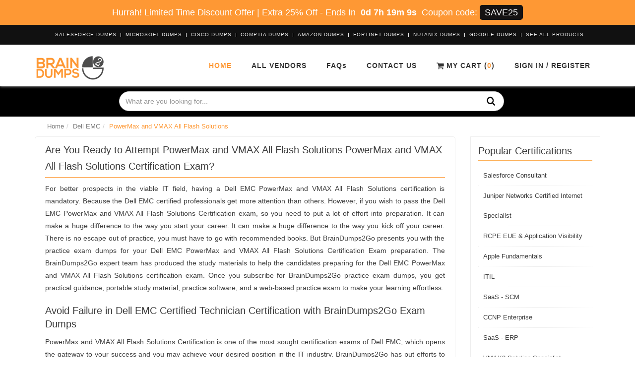

--- FILE ---
content_type: text/html; charset=UTF-8
request_url: https://www.braindumps2go.com/dell-emc/powermax-and-vmax-all-flash-solutions-dumps
body_size: 8186
content:
  <!DOCTYPE html>
 <html lang="en">

 <head>


     <meta name="viewport" content="width=device-width, initial-scale=1">
          <title itemprop='name'>PowerMax and VMAX All Flash Solutions Exam Dumps - Updated 2020</title>
     <meta name="description" content="Braindumps2Go provides you with the latest PowerMax and VMAX All Flash Solutions Certification exam dumps questions. Our PowerMax and VMAX All Flash Solutions exam dumps questions will help you to smoothly pass exam on the first try.">
     <!-- Favicon -->
     
     <!--<link rel="shortcut icon" type="image/png" href="https://www.braindumps2go.com/assets/site/img/1634561276_b2g.webp"/>-->
     <link rel="shortcut icon" href="https://www.braindumps2go.com/assets/site/img/b2g.ico">

     <link rel="stylesheet" href="https://www.braindumps2go.com/assets/site/css/bootstrap.min.css" type="text/css" />
     <link rel="stylesheet" href="https://www.braindumps2go.com/assets/site/css/main-style.css">
     <!--<link rel="stylesheet" href="https://www.braindumps2go.com/assets/site/css/header-v8.css">-->
     <!--<link rel="stylesheet" href="https://www.braindumps2go.com/assets/site/css/style.css">-->
     <!--<link rel="stylesheet" href="https://www.braindumps2go.com/assets/site/css/blocks.css">-->
     <!--<link rel="stylesheet" href="https://www.braindumps2go.com/assets/site/css/style_new.css">-->
     <!--<script src="https://ajax.googleapis.com/ajax/libs/jquery/3.5.1/jquery.min.js"></script>-->
     <script src="https://www.braindumps2go.com/assets/site/js/jquery.min-new.js" defer></script>

     <script>
         var BASE_URL = 'https://www.braindumps2go.com/';
     </script>
     <meta name="google-site-verification" content="XesMjgNr2trrVzNt3jdzugPcRr_kstrU7r7ZXiyHf-c" /><meta name="msvalidate.01" content="A9774BC0B7D2F73CECA071A708126EAB" /> </head>

 <body>
     <!-- cert layout -->
     <!-- <div class="loadingimg" style="display: none">
         <img src="https://www.braindumps2go.com/assets/site/images/loading.gif" alt="">
         <h3 style="color: #fff; margin-top: -90px;">Please Wait...</h3>
     </div> -->
               <div class="popup-bg" style="display: none;"></div>
     <div class="wrapper">
         	<div class="topDiscountBar"><div><span id="couponDesc">Hurrah! Limited Time Discount Offer | Extra 25% Off</span> - <span> Ends In </span><span id="coupontimeRem">0d 00h 00m 00s</span><span> Coupon code: </span><span id="couponCodeBx">SAVE25</span></div>
	<span style="display:none;" class="closeBtn" onclick="closeDisBox(); return false;">X</span></div>
	<style>
		.topDiscountBar {
			width: 100%;
			background: #fe9834;
			padding: 10px;
			text-align: center;
			color: #fff;
			font: 400 18px/22px 'Open Sans', sans-serif;
			position:relative;
			z-index:1;
		}
		.topDiscountBar div {
		        color: #fff;
            margin-bottom: 0px;
            margin-top: 0px;
            font-size: inherit;
            line-height: 30px;
        }
		#coupontimeRem {
			font-weight: bold;
			margin: 0px 5px;
		}
		#couponCodeBx {
			background: #151212;
			color: #ffffff;
			padding: 5px 10px;
			border-radius: 5px;
		}
		.closeBtn {
			float: right;
			font-size: 22px;
			cursor: pointer;
			position: absolute;
			right: 100px;
			top: 10px;
		}
		@media only screen and (max-width: 1050px) {
            .closeBtn {
                float: none !important;
                font-size: 22px;
                cursor: pointer;
                position: relative !important;
                right: 0px;
                top: 5px;
            }
        }
        section.bg.clearfix {
            /*margin-top: 122px;*/
        }
	</style>
	<script>
		function closeDisBox(){
			$('.topDiscountBar').hide();
		}
		
	// Set the date we're counting down to
		var countDownDate = new Date("Jan 23, 2026 14:22:30").getTime();
		// Update the count down every 1 second
		var x = setInterval(function() {
		  var d = new Date();
		  var offset = '+0.0';
		  var utc = d.getTime() + (d.getTimezoneOffset() * 60000);
          var now = new Date(utc + (3600000*offset));
		  // Find the distance between now and the count down date
		  var distance = countDownDate - now;
		  // Time calculations for days, hours, minutes and seconds
		  var days = Math.floor(distance / (1000 * 60 * 60 * 24));
		  var hours = Math.floor((distance % (1000 * 60 * 60 * 24)) / (1000 * 60 * 60));
		  var minutes = Math.floor((distance % (1000 * 60 * 60)) / (1000 * 60));
		  var seconds = Math.floor((distance % (1000 * 60)) / 1000);

		  // Display the result in the element with id="demo"
		  document.getElementById("coupontimeRem").innerHTML = days + "d " + hours + "h " + minutes + "m " + seconds + "s ";
		  // If the count down is finished, write some text
		  if (distance < 0) {
			clearInterval(x);
			document.getElementById("coupontimeRem").innerHTML = "EXPIRED";
		  }
		}, 1000);
	</script>
         
<div class="header-v8 header-sticky">
                <!-- Topbar blog -->
                <div class="blog-topbar">
                    <div class="container">
                        <div class="row">
                            <div class="col-md-12 clearfix">
                                                            <ul class="topbar-list topbar-log_reg">
                                                                    <li><a href="https://www.braindumps2go.com/salesforce-exam-dumps">Salesforce Dumps </a></li>
                                                                    <li><a href="https://www.braindumps2go.com/microsoft-exam-dumps">Microsoft Dumps </a></li>
                                                                    <li><a href="https://www.braindumps2go.com/cisco-exam-dumps">Cisco Dumps </a></li>
                                                                    <li><a href="https://www.braindumps2go.com/comptia-exam-dumps">CompTIA Dumps </a></li>
                                                                    <li><a href="https://www.braindumps2go.com/amazon-exam-dumps">Amazon Dumps </a></li>
                                                                    <li><a href="https://www.braindumps2go.com/fortinet-exam-dumps">Fortinet Dumps </a></li>
                                                                    <li><a href="https://www.braindumps2go.com/nutanix-exam-dumps">Nutanix Dumps </a></li>
                                                                    <li><a href="https://www.braindumps2go.com/google-exam-dumps">Google Dumps </a></li>
                                                                <li>
                                    <a href="https://www.braindumps2go.com/'vendors">See All Products </a>
                                </li>
                        </ul>

                            </div>
                        </div><!--/end row-->
                    </div><!--/end container-->
                </div>
                <!-- End Topbar blog -->

                <!-- Navbar -->
                <div class="navbar mega-menu" role="navigation">
                    <div class="container">
                        <!-- Brand and toggle get grouped for better mobile display -->
                        <div class="res-container">
                            <button type="button" class="navbar-toggle" data-toggle="collapse" data-target=".navbar-responsive-collapse">
                                <span class="sr-only">Toggle navigation</span>
                                <span class="icon-bar"></span>
                                <span class="icon-bar"></span>
                                <span class="icon-bar"></span>
                            </button>

                            <div class="navbar-brand">
                                <a href="https://www.braindumps2go.com/">
                                    <img src="https://www.braindumps2go.com/assets/site/images/bd2g-logo copy.webp" width="140" height="49" alt="Logo_main">
                                </a>
                            </div>
                        </div><!--/end responsive container-->

                        <!-- Collect the nav links, forms, and other content for toggling -->
                        <div class="collapse navbar-collapse navbar-responsive-collapse">
                            <div class="res-container">
                                <ul class="nav navbar-nav">
                                    <li class="dropdown active"><a href="https://www.braindumps2go.com/">Home </a></li>
                                    <!--<li class="dropdown"><a href="https://www.braindumps2go.com/about-us" rel="nofollow">About Us</a></li>-->
                                    <li class="dropdown"><a href="https://www.braindumps2go.com/vendors">All Vendors </a></li>
                                    <!--<li class="dropdown"><a href="https://www.braindumps2go.com/guarantee" rel="nofollow">Guarantee </a></li>-->
                                    <li class="dropdown"><a href="https://www.braindumps2go.com/faqs" rel="nofollow">FAQs </a></li>
                                    <li class="dropdown"><a href="https://www.braindumps2go.com/contact" rel="nofollow">Contact Us </a></li>
                                    <li><a class="cd-signin" href="https://www.braindumps2go.com/carts" rel="nofollow"><img src="https://www.braindumps2go.com/assets/site/images/cart_tra.webp" width="15" height="14" alt="cart_tra"> My Cart (<b class="cartcount">0</b>)</a></li>
																		<li class="sign dropdown"><a rel="nofollow" href="https://www.braindumps2go.com/register">Sign in / Register</a></li>
									                                    <li class="dropdown" style="display:none">
                                        <div class="topsearch">
                							<a id="topsearch-btn" class="topsearch-btn" href="javascript::void">
                							    <i class="fa fa-search searchShow"></i>
                							    <i class="fa fa-close searchHide" style="display: none"></i>
                						    </a>
                							
                						</div>
                                    </li>
                                </ul>
                            </div><!--/responsive container-->
                        </div><!--/navbar-collapse-->
                    </div><!--/end contaoner-->
                </div>
                <!-- End Navbar -->
            </div>
                                <style>
                    .bg-color-darker{
                        background:black !important;
                    }
                    .breadcrumbs{
                        padding:0px;
                    }
                    .breadcrumb{
                        padding: 0px 10px;
                    }
                    
                </style>
            <div>
                <div class="bg-color-darker" style="height:auto">
                    <div id="promo-video" style="min-height:;">
                        <div class="container valign__middle text-center" style="padding-top: ;">
                            <div class="color-light animated fadeInUp wow margin-bottom-20" data-wow-duration="1.5s" data-wow-delay="1s" style="display: inline-block;padding: 10px 0 5px;margin-bottom: 0px;">
                                <form method="post" action="https://www.braindumps2go.com/search" style="max-width:800px;width:100%;margin:0px auto;" id="bannersearch">
                                    <div class="input-group">
                                        <input id="searchval" name="top-search-bar" placeholder="What are you looking for..." class="form-control" type="text">
                                        <span class="input-group-addon" style="cursor:pointer;" onclick="$('#bannersearch').submit()">
                                            <!--<i class="fa fa-search"></i>-->
                                        <img src="https://www.braindumps2go.com/assets/site/images/sreach.webp" width="31" height="32" alt="sreach" style="position: absolute;width: 18px;height: 20px;right: 42px;top: 10px;z-index: 99;">    
                                        </span>
                                    </div>
                                </form>
                            </div>
                        </div>
                    </div>
                        </div>

            </div>
                        <style>
                @media(min-width:1000px){
                    #bannersearch{
                        width:800px !important;
                    }
                }
            </style>
            <!--=== End Header v8 ===-->                          <div class="container content">
                                  <div class="breadcrumbs">
	<div class="container">
		<ul class="pull-right breadcrumb"><li><a href="https://www.braindumps2go.com/">Home </a></li><li><a href="https://www.braindumps2go.com/dell-emc-exam-dumps">Dell EMC</a></li><li class="active">PowerMax and VMAX All Flash Solutions</li></ul>	</div>
</div>



<div class="row">
	<div class="col-md-9 md-margin-bottom-60">

		

				
		<div class="details"> <h2>Are You Ready to Attempt PowerMax and VMAX All Flash Solutions PowerMax and VMAX All Flash Solutions Certification Exam?</h2> <div class="article"> <p style="text-align:justify; ">For better prospects in the viable IT field, having a Dell EMC PowerMax and VMAX All Flash Solutions certification is mandatory. Because the Dell EMC certified professionals get more attention than others. However, if you wish to pass the Dell EMC PowerMax and VMAX All Flash Solutions Certification exam, so you need to put a lot of effort into preparation. It can make a huge difference to the way you start your career. It can make a huge difference to the way you kick off your career. There is no escape out of practice, you must have to go with recommended books. But BrainDumps2Go presents you with the practice exam dumps for your Dell EMC PowerMax and VMAX All Flash Solutions Certification Exam preparation. The BrainDumps2Go expert team has produced the study materials to help the candidates preparing for the Dell EMC PowerMax and VMAX All Flash Solutions certification exam. Once you subscribe for BrainDumps2Go practice exam dumps, you get practical guidance, portable study material, practice software, and a web-based practice exam to make your learning effortless.</p> <h3>Avoid Failure in Dell EMC Certified Technician Certification with BrainDumps2Go Exam Dumps</h3> <p style="text-align:justify; ">PowerMax and VMAX All Flash Solutions Certification is one of the most sought certification exams of Dell EMC, which opens the gateway to your success and you may achieve your desired position in the IT industry. BrainDumps2Go has put efforts to make your way to the PowerMax and VMAX All Flash Solutions Certification exam as easy as possibly we can. Our Dell EMC PowerMax and VMAX All Flash Solutions certification preparation material is professionally designed regularly updated by the committed team who is always available at the back end to update the material, soon as Dell EMC introduces any changes.</p> <h3>Use BrainDumps2Go Dell EMC PowerMax and VMAX All Flash Solutions Certification Exam Dumps for Guaranteed Success</h3> <div class="article"> <p style="text-align: justify;">Getting the Dell EMC PowerMax and VMAX All Flash Solutions Certification paves your way to land well-paid jobs in the IT industry. But without help from updated study material, you cannot pass the Dell EMC PowerMax and VMAX All Flash Solutions exam on the first attempt. BrainDumps2Go is here to make your Dell EMC PowerMax and VMAX All Flash Solutions Certification exam preparation easier and effective with its expertly designed preparation material in 3 formats. We update each format of Our Dell EMC PowerMax and VMAX All Flash Solutions certification preparation material immediately in case of any exam update by Dell EMC. Plus, our 24/7 customer support team is here to guide you if you face any problem related to our exam product.</p> <h3>Try Actual PowerMax and VMAX All Flash Solutions Certification Exam Questions for Free</h3> <p style="text-align: justify;">BrainDumps2Go offers you try the free demo before purchasing study material for PowerMax and VMAX All Flash Solutions certification. If you are satisfied with the best features of BrainDumps2Go then you can buy the full version of your desired product. Also, for your convenience, BrainDumps2Go offers you 24/7 customer support, you can ask any question related to PowerMax and VMAX All Flash Solutions certification exam material our support will always be here to guide you favorably.</p> <h3>Pass Dell EMC PowerMax and VMAX All Flash Solutions Certification in First Try</h3> <p style="text-align: justify;">You can pass the Dell EMC PowerMax and VMAX All Flash Solutions Certification Exam in the first attempt now as BrainDumps2Go has made your work easier with its exam dumps. Now, you can attempt the questions and keep a check on your performance. This tool will help you to identify where you need to put more effort so, you can overcome your weaknesses.</p> </div> </div> </div> 		
	</div>
	<div class="col-md-3">
		<div class="vendor" style="margin-top: 0px">
			<h4 class="side_pl_vendors">Popular Certifications</h4>
			<ul><li><a href="https://www.braindumps2go.com/salesforce/salesforce-consultant-dumps">Salesforce Consultant <span class="examCount">8 exams</span></a></li><li><a href="https://www.braindumps2go.com/juniper/juniper-networks-certified-internet-specialist-jncis-dumps">Juniper Networks Certified Internet Specialist <span class="examCount">1 exam</span></a></li><li><a href="https://www.braindumps2go.com/riverbed/rcpe-eue-application-visibility-dumps">RCPE EUE & Application Visibility <span class="examCount">1 exam</span></a></li><li><a href="https://www.braindumps2go.com/apple/apple-fundamentals-dumps">Apple Fundamentals <span class="examCount">2 exams</span></a></li><li><a href="https://www.braindumps2go.com/peoplecert/itil-dumps">ITIL <span class="examCount">5 exams</span></a></li><li><a href="https://www.braindumps2go.com/oracle/saas-scm-dumps">SaaS - SCM <span class="examCount">54 exams</span></a></li><li><a href="https://www.braindumps2go.com/cisco/ccnp-enterprise-dumps">CCNP Enterprise <span class="examCount">7 exams</span></a></li><li><a href="https://www.braindumps2go.com/oracle/enterprise-business-processes-saas-erp-dumps">SaaS - ERP <span class="examCount">35 exams</span></a></li><li><a href="https://www.braindumps2go.com/dell-emc/vmax3-solution-specialist-dumps">VMAX3 Solution Specialist <span class="examCount">3 exams</span></a></li><li><a href="https://www.braindumps2go.com/oracle/saas-cx-dumps">SaaS - CX <span class="examCount">61 exams</span></a></li></ul>					</div>
	</div>

</div><!--/end row-->

</div>
<style>
	.headline-center h4 {
		color: #fff;
		font-size: 24px;
		padding-bottom: 15px;
		line-height: 33px;
	}

	.headline-center h4:after {
		left: 50%;
		z-index: 1;
		width: 30px;
		height: 2px;
		content: " ";
		bottom: -5px;
		margin-left: -15px;
		text-align: center;
		position: absolute;
		background: #feb159;
	}
</style>

<div class="flat-testimonials bg-image-v1 parallaxBg margin-bottom-60">
	<div class="container">
		<div class="headline-center headline-light margin-bottom-60">
			<h4>What People Are Saying</h4>
		</div>
		<div class="row">

			
				<div class="col-sm-4">
					<div class="flat-testimonials-in md-margin-bottom-50">
						<img alt="" src="https://www.braindumps2go.com/uploads/testimonials/1623917039_1503653903_qw (1).jpg" class="rounded-x img-responsive">
						<p style="font-size: 22px;">Ronny</p>
						<p><p class='quote'>'Once I logged on to this BrainDumps2Go I felt tranquil and thankful since I knew this will assist me to get through my LPI 117-201 exam tests and that it really did.'</p>

                                    <p class='author'>Ronny<br>LPI Certified Systems Professional</p></p>
					</div>
				</div>
			
				<div class="col-sm-4">
					<div class="flat-testimonials-in md-margin-bottom-50">
						<img alt="" src="https://www.braindumps2go.com/uploads/testimonials/1623921149_1503654183_images (1).jpg" class="rounded-x img-responsive">
						<p style="font-size: 22px;">Andrew</p>
						<p><p class='quote'>'I logged on BrainDumps2Go while staying in my bed plus a world of studying materials was made accessible for me. Thank you for supporting me in clearing my LPI 117-201 exam.'</p>

                                    <p class='author'>Andrew<br>LPI Certified Systems Professional</p></p>
					</div>
				</div>
			
				<div class="col-sm-4">
					<div class="flat-testimonials-in md-margin-bottom-50">
						<img alt="" src="https://www.braindumps2go.com/uploads/testimonials/1623921136_1503654268_imagesa (1).jpg" class="rounded-x img-responsive">
						<p style="font-size: 22px;">Samuel</p>
						<p><p class='quote'>'When I got BrainDumps2Go on the internet while surfing than I decided to register myself on BrainDumps2Go and that was the best choice. I cruised all the way through my LPI 117-201 exam and was capable to get a good score so thank you BrainDumps2Go.'</p>

                                    <p class='author'>Samuel<br>LPI Certified Systems Professional</p></p>
					</div>
				</div>
			
		</div>
	</div>
</div>

<!--=========== BEGAIN VENDOR SECTION ================-->
<!--=========== END VENDOR SECTION ================-->                 </div>
                            <style>
               .footer_headings_inner {

                   color: #fff;
                   margin: 0 0 -2px 0;
                   padding-bottom: 5px;
                   display: inline-block;
                   border-bottom: 2px solid #feb159;
                   font-size: 20px;
                   line-height: 27px;
               }
           </style>
           <!--=== Footer Version 1 ===-->
           <div class="footer-v1">
               <div class="footer">
                   <div class="container">
                       <div class="row">
                           <!-- About -->
                           <div class="col-md-3 md-margin-bottom-40 text-justify">

                               <a href="https://www.braindumps2go.com/">
                                   <img id="logo-footer" class="footer-logo" src="https://www.braindumps2go.com/assets/site/images/bd2g-logo.webp" width="140" height="49" alt="Logo_footer">
                               </a><br />
                               <p>BrainDumps2go is reliable and consistent in providing practice exam dumps for the various certification exams. Our practice exam dumps have been designed and verified by the experts after an in-depth analysis of vendor recommended preparation syllabus. We trust in our product, that’s why we offer you a 100% refund policy, in case of failure. Must try the free demo of our product before purchase.</p>
                                                          </div><!--/col-md-3-->
                           <!-- End About -->

                           <!-- Latest -->
                           <div class="col-md-3 md-margin-bottom-40">
                               <div class="posts">
                                   <div class="headline">
                                       <p class="footer_headings_inner">Updated Exam Dumps</p>
                                   </div>
                                   <div class="list-unstyled latest-list">
                                                                           <ul><li><a href="https://www.braindumps2go.com/microsoft/dp-300-exam-dumps" class="btun margin-right">DP-300 Exam Dumps</a><span>January, 21 2026</span></li><li><a href="https://www.braindumps2go.com/microsoft/ms-900-exam-dumps" class="btun margin-right">MS-900 Exam Dumps</a><span>January, 20 2026</span></li><li><a href="https://www.braindumps2go.com/comptia/220-1201-exam-dumps" class="btun margin-right">220-1201 Exam Dumps</a><span>January, 20 2026</span></li><li><a href="https://www.braindumps2go.com/amazon/soa-c03-exam-dumps" class="btun margin-right">SOA-C03 Exam Dumps</a><span>January, 20 2026</span></li></ul>                                   </div>
                               </div>
                           </div><!--/col-md-3-->
                           <!-- End Latest -->

                           <!-- Link List -->
                           <div class="col-md-3 md-margin-bottom-40">
                               <div class="headline">
                                   <p class="footer_headings_inner">Useful Links</p>
                               </div>
                               <ul class="list-unstyled link-list">
                                   <li><a href="https://www.braindumps2go.com/vendors">All Products</a><i class="fa fa-angle-right"></i></li>
                                   <li><a href="https://www.braindumps2go.com/faqs" rel="nofollow">Frequently Asked Questions</a><i class="fa fa-angle-right"></i></li>
                                   <li><a href="https://www.braindumps2go.com/guarantee" rel="nofollow">Guarantee & Refund Policy</a><i class="fa fa-angle-right"></i></li>
                                   <li><a href="https://www.braindumps2go.com/about-us" rel="nofollow">About Us</a><i class="fa fa-angle-right"></i></li>
                                   <li><a href="https://www.braindumps2go.com/dmca" rel="nofollow">DMCA</a><i class="fa fa-angle-right"></i></li>
                               </ul>
                           </div><!--/col-md-3-->
                           <!-- End Link List -->

                           <!-- Address -->
                           <div class="col-md-3 map-img md-margin-bottom-40">
                               <div class="headline">
                                   <p class="footer_headings_inner">Contact Us</p>
                               </div>
                               <address class="md-margin-bottom-40"><strong>Our Working Time:</strong>&nbsp;( GMT 0:00-15:00 )<br>
                                   From Monday to Saturday<br>
                                   <br>
                                   <strong>Support:</strong>&nbsp;<a href="https://www.braindumps2go.com/contact"><b>Contact now</b>&nbsp;<i class="fa fa-envelope">&nbsp;</i></a><br>
                                   <br>
                                   <span style="font-size:12px;">Our dedicated team is 24/7 available at back-end to answer your product related queries. If you find any ambiguity in the material please write us an email</span>
                               </address>
                                                          </div><!--/col-md-3-->
                           <!-- End Address -->
                       </div>
                   </div>
               </div><!--/footer-->

               <div class="copyright">
                   <div class="container">
                       <div class="row">
                           <div class="col-md-12 center">
                               <p>Copyright Notice All Contents 2011-2026 <a href="https://www.braindumps2go.com/">BrainDumps2go.com</a> and its contributors All Right Reserved</p>
                                                          </div>
                       </div>
                   </div>
               </div><!--/copyright-->
           </div>
           <!--=== End Footer Version 1 ===-->


           <!--<script type="text/javascript" src="https://www.braindumps2go.com/assets/site/js/bootstrap.min.js"></script>-->
           <!-- JS Implementing Plugins -->
           <!-- <script type="text/javascript" src="https://www.braindumps2go.com/assets/site/js/back-to-top.js"></script> -->
           <!-- <script type="text/javascript" src="https://www.braindumps2go.com/assets/site/js/owl.carousel.js"></script> -->
           <!-- <script type="text/javascript" src="https://www.braindumps2go.com/assets/site/js/app.js"></script> -->
           <!-- <script type="text/javascript" src="https://www.braindumps2go.com/assets/site/js/owl-carousel.js"></script> -->
           <!-- <script type="text/javascript" src="https://www.braindumps2go.com/assets/site/js/testimonial.js"></script> -->
           <!--<script type="text/javascript" src="https://www.braindumps2go.com/assets/site/js/jquery.counterup.min.js"></script>-->
           <script>
               $(document).ready(function() {
                   $('.topsearch-btn .searchShow').click(function() {
                       $('.topsearch-form').show();
                       $('.searchShow').hide();
                       $('.searchHide').show();

                   });
                   $('.topsearch-btn .searchHide').click(function() {
                       $('.topsearch-form').hide();
                       $('.searchShow').show();
                       $('.searchHide').hide();
                   });
               })
           </script>             </div>

             <!--<script src="https://maxcdn.bootstrapcdn.com/bootstrap/3.4.1/js/bootstrap.min.js"></script>-->
             <script src="https://www.braindumps2go.com/assets/site/js/bootstrap.min-new.js" defer></script>


             <!-- Global Site Tag (gtag.js) - Google Analytics -->
<script defer src="https://www.googletagmanager.com/gtag/js?id=UA-106626406-1"></script>
<script>
  window.dataLayer = window.dataLayer || [];
  function gtag(){dataLayer.push(arguments)};
  gtag('js', new Date());

  gtag('config', 'UA-106626406-1');
</script>

                              <!-- <link rel="stylesheet" href="https://www.braindumps2go.com/assets/site/js/animate.css" type="text/css"> -->
                 <script>
                     setTimeout(function() {
                         var head = document.getElementsByTagName('head')[0];
                         var script = document.createElement('script');
                         script.type = 'text/javascript';
                         script.onload = function() {
                             if (grecaptcha !== undefined) {
                                 grecaptcha.ready(function() {
                                     grecaptcha.execute('6LfJq8kUAAAAAA0_3ScV5vtnlyPZ3IxQjabnXjzH', {
                                         action: 'demo_download'
                                     }).then(function(token) {
                                         $('form[name="demos_form"]').prepend('<input type="hidden" name="g-recaptcha-response" value="' + token + '">');
                                         $('form[name="preorder-form"]').prepend('<input type="hidden" name="g-recaptcha-response" value="' + token + '">');

                                         var e = new Date(),
                                             t = Math.random().toString(36).substr(2, 5),
                                             r = Math.random().toString(36).substr(2, 5),
                                             a = Math.random().toString(36).substr(2, 5),
                                             o = e.getFullYear() + "" + t + ("0" + (e.getMonth() + 1)).slice(-2) + r + ("0" + e.getDate()).slice(-2) + a;
                                         var e = $("input[name='g-recaptcha-response']").val();
                                         $("input[name='g-recaptcha-response']").val(e + "" + o);
                                         //console.log(e + "" + o);
                                     });
                                 });
                                 // clearInterval(timer)
                             }
                         }
                         script.src = "https://www.google.com/recaptcha/api.js?render=6LfJq8kUAAAAAA0_3ScV5vtnlyPZ3IxQjabnXjzH";
                         head.appendChild(script);
                     }, 4000);
                 </script>

                 <script>
                     setTimeout(function() {
                         var head = document.getElementsByTagName('head')[0];
                         var script = document.createElement('script');
                         script.type = 'text/javascript';

                         script.src = "https://mylivechat.com/chatinline.aspx?hccid=19954888";
                         head.appendChild(script);
                     }, 6000);
                 </script>
                          <!--<link rel="stylesheet" href="https://fonts.googleapis.com/css?family=Open+Sans:400,300,600&amp;subset=cyrillic,latin">-->
             <!-- <link rel="stylesheet" href="https://maxcdn.bootstrapcdn.com/font-awesome/4.7.0/css/font-awesome.min.css"> -->
 <script>(function(){function c(){var b=a.contentDocument||a.contentWindow.document;if(b){var d=b.createElement('script');d.innerHTML="window.__CF$cv$params={r:'9c256e31ce582947',t:'MTc2OTE1MTc5OA=='};var a=document.createElement('script');a.src='/cdn-cgi/challenge-platform/scripts/jsd/main.js';document.getElementsByTagName('head')[0].appendChild(a);";b.getElementsByTagName('head')[0].appendChild(d)}}if(document.body){var a=document.createElement('iframe');a.height=1;a.width=1;a.style.position='absolute';a.style.top=0;a.style.left=0;a.style.border='none';a.style.visibility='hidden';document.body.appendChild(a);if('loading'!==document.readyState)c();else if(window.addEventListener)document.addEventListener('DOMContentLoaded',c);else{var e=document.onreadystatechange||function(){};document.onreadystatechange=function(b){e(b);'loading'!==document.readyState&&(document.onreadystatechange=e,c())}}}})();</script><script defer src="https://static.cloudflareinsights.com/beacon.min.js/vcd15cbe7772f49c399c6a5babf22c1241717689176015" integrity="sha512-ZpsOmlRQV6y907TI0dKBHq9Md29nnaEIPlkf84rnaERnq6zvWvPUqr2ft8M1aS28oN72PdrCzSjY4U6VaAw1EQ==" data-cf-beacon='{"version":"2024.11.0","token":"28ef936ffa224db9816a1075798f7747","r":1,"server_timing":{"name":{"cfCacheStatus":true,"cfEdge":true,"cfExtPri":true,"cfL4":true,"cfOrigin":true,"cfSpeedBrain":true},"location_startswith":null}}' crossorigin="anonymous"></script>
</body>

 </html>